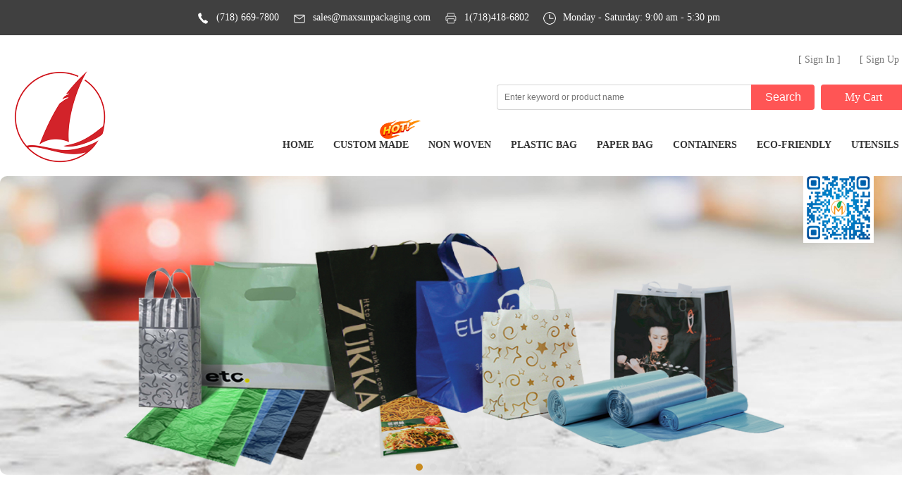

--- FILE ---
content_type: text/html; charset=utf-8
request_url: http://maxsunpackaging.com/
body_size: 3627
content:
<!DOCTYPE html PUBLIC "-//W3C//DTD XHTML 1.0 Transitional//EN" "http://www.w3.org/TR/xhtml1/DTD/xhtml1-transitional.dtd">
<html xmlns="http://www.w3.org/1999/xhtml">
<head>
<meta http-equiv="Content-Type" content="text/html; charset=utf-8" />
<title>Maxsun Packaging</title>

<meta name="keywords" content="custom design bag, box, cup carton, non-woven cloth, kraft paper, carton, chopstick, skewer, bamboo, restaurant, bakery,Maxsun Packaging">
<meta name="description" content="Custom packaging solution any size & your design bags or boxes crystal clear or paperboard cups cardboard boxes Kraft or white paper bags bamboo chopstick & stick all best-cost value">
<meta name="searchtitle" content="custom design bag, box, cup carton, non-woven cloth, kraft paper, carton, chopstick, skewer, bamboo, restaurant, bakery,Maxsun Packaging">
<link type="text/css" rel="stylesheet" href="/Public/Home/style/index.css" />
<link type="text/css" rel="stylesheet" href="/Public/Home/style/nav.css" />
<SCRIPT src="/Public/Home/js/jquery-1.7.2.min.js"></SCRIPT>
<script type="text/javascript">
$(window).load(function() {
$('.flexslider').flexslider();
});

$(document).ready(function() {
$('.flexslider').hover(function() {
$('.flex-direction-nav li a.prev').css('display', 'block');
$('.flex-direction-nav li a.next').css('display', 'block');
}, function() {
$('.flex-direction-nav li a.prev').css('display', 'none');
$('.flex-direction-nav li a.next').css('display', 'none');
});
});
</script>
</head>
<body>
<div class="public-top-layout" id="w100">
<div class="topbar cen textaligncenter" id="w1300">
    <div class="topbar-con"><img src="/Public/Home/images/tel.png" align="texttop">(718) 669-7800      &nbsp;&nbsp;&nbsp;&nbsp;<img src="/Public/Home/images/email.png" align="texttop">sales@maxsunpackaging.com    &nbsp;&nbsp;&nbsp;&nbsp;<img src="/Public/Home/images/fax.png" align="texttop">1(718)418-6802       &nbsp;&nbsp;&nbsp;&nbsp;<img src="/Public/Home/images/time.png" align="texttop">Monday - Saturday: 9:00 am - 5:30 pm</div>
</div>

   <script type="text/javascript">
$(function(){
	$(".quick-menu dl").hover(function() {
		$(this).addClass("hover");
	},
	function() {
		$(this).removeClass("hover");
	});

});
</script>
  </div>

<!-- 头部 开始 -->
<div id="w1300" class="cen" style="height: 200px;">


  <div class="mod_logo fl"><a href="/"><img src="/Public/Home/images/logo.png" alt=""></a></div>

<div class="fr" style="width: 73%;">
	
 <div class="quick-menu">
    	<span><a href="/index.php/Public/login.html">[ Sign In ]</a>&nbsp;&nbsp;&nbsp;&nbsp;<a href="/index.php/Register/index.html">[ Sign Up ]</a></span>		
				

</div>
   
<div class="clear"></div>

    <div class="mod_search">
      <form name="ksearch" action="" method="post">
        <input class="mod_search_con mod_search_txt" type="text" id="q_show" name="searchval" value="" placeholder="Enter keyword or product name"><input class="mod_search_btn" tabindex="9" type="submit" value="Search">
        <a class="shopcart_btning fr" href="/index.php/Showcart/index.html">My Cart</a>
      </form>
    </div>
    
<div class="clear"></div>
<!--导航 s-->
<div class="m_nav">
  <ul style="height:63px;">
    <li><a href="/">HOME</a></li>
<!--    <li><a href="#">POULTRY & MEAT</a> 
    <dl class="nav_down">
    	<dd><a href="/index.php/Product/index/id/248.html">Plastic Bag</a></dd><dd><a href="/index.php/Product/index/id/148.html">Plastic Shopper Bag</a></dd><dd><a href="/index.php/Product/index/id/250.html">Paper Shopper Bag</a></dd><dd><a href="/index.php/Product/index/id/149.html">Non-woven Shopper Bag</a></dd><dd><a href="/index.php/Product/index/id/251.html">Paper Box</a></dd><dd><a href="/index.php/Product/index/id/239.html">Cold/Hot Cup</a></dd><dd><a href="/index.php/Product/index/id/253.html">Bamboo Chopstick</a></dd>      </dl>
    </li>
    
    <li><a href="#">SEAFOOD</a>
   	    <dl class="nav_down">
   	    <dd><a href="/index.php/Product/index/id/49.html">Shopper Bag</a></dd><dd><a href="/index.php/Product/index/id/195.html">Poly Bag</a></dd><dd><a href="/index.php/Product/index/id/215.html">Die-Cut Bag</a></dd><dd><a href="/index.php/Product/index/id/48.html">Plastic T-shirt Bag</a></dd>        </dl>
    </li>
-->    
    <li style="position:relative;"><a href="/index.php/Product/index/id/237.html">CUSTOM MADE<div style="position:absolute;right:0;top:-20px;width:50px;height:20px;line-height:20px;"><img src="/Public/Home/images/hot.png" width="60" /></div></a>
    <dl class="nav_down">
   	    <dd><a href="/index.php/Product/prolist/id/248.html">Plastic Bag</a></dd><dd><a href="/index.php/Product/prolist/id/148.html">Plastic Shopper Bag</a></dd><dd><a href="/index.php/Product/prolist/id/250.html">Paper Shopper Bag</a></dd><dd><a href="/index.php/Product/prolist/id/149.html">Non-woven Shopper Bag</a></dd><dd><a href="/index.php/Product/prolist/id/251.html">Paper Box</a></dd><dd><a href="/index.php/Product/prolist/id/239.html">Cold/Hot Cup</a></dd><dd><a href="/index.php/Product/prolist/id/253.html">Bamboo Chopstick</a></dd>        </dl>
    </li>
    <li><a href="/index.php/Product/prolist/id/244.html">NON WOVEN</a></li>
    <li><a href="/index.php/Product/index/id/12.html">PLASTIC BAG</a>
    <dl class="nav_down">
   	    <dd><a href="/index.php/Product/prolist/id/49.html">Shopper Bag</a></dd><dd><a href="/index.php/Product/prolist/id/195.html">Poly Bag</a></dd><dd><a href="/index.php/Product/prolist/id/215.html">Die-Cut Bag</a></dd><dd><a href="/index.php/Product/prolist/id/48.html">Plastic T-shirt Bag</a></dd>        </dl>
    </li>
    <li><a href="/index.php/Product/index/id/19.html">PAPER BAG</a>
    <dl class="nav_down">
   	    <dd><a href="/index.php/Product/prolist/id/193.html">Coated Paper Bag</a></dd><dd><a href="/index.php/Product/prolist/id/50.html">Kraft Paper Bag</a></dd>        </dl>
    </li>
        <li><a href="/index.php/Product/index/id/18.html">CONTAINERS</a>
    <dl class="nav_down">
   	    <dd><a href="/index.php/Product/prolist/id/217.html">Lunch Box</a></dd><dd><a href="/index.php/Product/prolist/id/224.html">Bento Box</a></dd><dd><a href="/index.php/Product/prolist/id/225.html">Food Trays</a></dd><dd><a href="/index.php/Product/prolist/id/227.html">Bowls</a></dd><dd><a href="/index.php/Product/prolist/id/228.html">Hinged Container</a></dd><dd><a href="/index.php/Product/prolist/id/51.html">Plastic Takeout Container</a></dd>        </dl>
    </li>
    <li><a href="/index.php/Product/prolist/id/241.html">ECO-FRIENDLY</a></li>
            <li><a href="/index.php/Product/index/id/185.html">UTENSILS</a>
    <dl class="nav_down">
   	    <dd><a href="/index.php/Product/prolist/id/194.html">Cutlery</a></dd><dd><a href="/index.php/Product/prolist/id/52.html">Chopsticks</a></dd><dd><a href="/index.php/Product/prolist/id/53.html">Bamboo Skewers</a></dd>        </dl>
    </li>
  </ul>
</div>
<!--导航 e-->

</div>
</div>



<!-- 头部结束 -->
<div class="clear"></div>
<script>
$(function(){
		//二级导航条  显示与隐藏事件
		$(".m_nav").mouseenter(function(){
			$(".m_nav .nav_open").toggle(true);
		}).mouseleave(function(){
			$(".m_nav .nav_open").toggle(false);
		})
})
	
//搜索框
$('#q_show').focus(function(){
    if ($(this).val() != '') {
        $(this).val('');
    };
});
$('#q_show').blur(function(){
    if ($(this).val() == '') {
        $(this).val('Enter keyword or product name');
   };
});
$('form[name=ksearch]').submit(function(){
    if ($('#q_show').val() == '' || $('#q_show').val() == 'Enter keyword or product name') {
        return false;
    };
    $(this).attr('action','/index.php/Product/ksearch');
});
</script>
<!--banner s-->
<div class="moduletable-banner">
    <div class="flexslider">
      <ul class="slides">
<li> <img src="/Public/Uploads/smallimg/2019-05-07/5cd07495c06de.jpg" /> </li><li> <img src="/Public/Uploads/smallimg/2019-05-04/5cccb37b718cd.jpg" /> </li><li> <img src="/Public/Uploads/smallimg/2019-05-04/5cccb3b6b711b.jpg" /> </li><li> <img src="/Public/Uploads/smallimg/2023-12-27/658b190ff36c4.jpg" /> </li><li> <img src="/Public/Uploads/smallimg/2019-05-07/5cd0745dbb08e.jpg" /> </li><li> <img src="/Public/Uploads/smallimg/2019-05-07/5cd0741936a0e.jpg" /> </li>      </ul>
    </div>
</div>
<!--banner e-->
<div class="clear"></div>


<!--滚动 s-->
<script type="text/javascript" src="/Public/Home/js/spic.js"></script>
<DIV class="brand_index">
<DIV class="blk_28 img_03">
<DIV id=RightArr_3 class=LeftBotton_2></DIV>
<div class="Cont_bg">
<DIV id=ISL_Cont_3 class="Cont_k">
<UL>
<!-- 列表 begin -->
<LI><img src="/Public/Uploads/logo/2023-12-21/65834e7c6f12b.jpg"/></LI><LI><img src="/Public/Uploads/logo/2023-12-21/658343c5e70a9.jpg"/></LI><LI><img src="/Public/Uploads/logo/2023-12-21/658342b66d89f.jpg"/></LI><LI><img src="/Public/Uploads/logo/2023-12-21/658342181e4df.jpg"/></LI><LI><img src="/Public/Uploads/logo/2023-12-21/65834198cc335.jpg"/></LI><LI><img src="/Public/Uploads/logo/2023-12-21/658323edac3af.jpg"/></LI><!--列表 end -->
</UL>
</DIV>
<DIV id=LeftArr_3 class=RightBotton_2></DIV>
</DIV>
</DIV>
<SCRIPT language="javascript" type=text/javascript> 
var scrollPic_3 = new ScrollPic();
scrollPic_3.scrollContId = "ISL_Cont_3"; //内容容器ID
scrollPic_3.arrLeftId = "LeftArr_3";//左箭头ID
scrollPic_3.arrRightId = "RightArr_3"; //右箭头ID
scrollPic_3.frameWidth = 1140;//显示框宽度
scrollPic_3.pageWidth = 190; //翻页宽度
scrollPic_3.speed = 15; //移动速度(单位毫秒，越小越快)
scrollPic_3.space = 10; //每次移动像素(单位px，越大越快)
scrollPic_3.autoPlay = true; //自动播放
scrollPic_3.autoPlayTime =3; //自动播放间隔时间(秒)
scrollPic_3.initialize(); //初始化
</SCRIPT>
</DIV>
</div>
	
<!--滚动 e-->
	


<div class="clear"></div>
<!--footer s-->
<div class="site-footer">
    <div class="footer-links">
      <dl class="col-links">
        <dt>My ACCOUNT</dt>
        <dd><a href="/index.php/Public/login.html">Sign In</a></dd>
        <dd><a href="/index.php/Register/index.html">Sign Up</a></dd>
      </dl>
      <dl class="col-links">
        <dt>CUSTOMER CARE</dt>
        <dd><a href="/index.php/help/index/type/3.html">About Us</a></dd>
        <dd><a href="/index.php/help/index/type/2.html">Contact Us</a></dd>
      </dl>
      <div class="col-contact">
        <p class="phone">(718) 669-7800</p>
        <p class="f18">sales@maxsunpackaging.com</p>
        <p>Monday - Saturday: 9:00 am - 5:30 pm</p>
      </div>
    </div>
</div>
<div class="clear"></div>


<div id="w100" class="bottom_bg">
<div id="w500" class="cen">
<div style="text-align:center;">Maxsun Packaging </div>
</div>
</div>

<div class="clear"></div>
<!--footer e-->

<!--购物车 搜索框-->
<script src="/Public/Home/js/common.js" type="text/javascript"></script>
<!--购物车 搜索框-->
<!-- 代码 开始 -->
<div class="weixin">
    <img src="/Public/Home/images/Kingslandfoods-QR code.png" width="100" height="100" />
    <div class="xixi">
        
    </div>
</div>
<!-- 代码 结束 -->

<!--焦点 s-->
<script type="text/javascript" src="/Public/Home/js/fouser.js"></script>
<!--焦点 e-->

</body>
</html>

--- FILE ---
content_type: text/css
request_url: http://maxsunpackaging.com/Public/Home/style/index.css
body_size: 9610
content:
@import url('goble.css');
@import url('header.css');

/*banner*/
div.moduletable-banner{width:1300px; height:424px; position: relative;background: url(../images/loading.gif) no-repeat;margin:0 auto;}
.flexslider{width:100%;overflow: hidden;}
.flexslider .slides > li{display: none;}
.flexslider .slides img{width:100%;height:424px;display: block;border-radius:10px;}
.slides: after{content: ".";display: block;clear: both;visibility: hidden;line-height: 0;height: 0;}
html[xmlns] .slides{display: block;}
* html .slides{height: 1%;}
.no-js .slides > li: first-child{display: block;}


.flexslider{position: relative;zoom: 1;}
.flexslider .slides{zoom: 1;}
.flexslider .slides > li{position: relative;}
.flex-caption{background: none;-ms-filter: progid: DXImageTransform.Microsoft.gradient(startColorstr=#4C000000,endColorstr=#4C000000);filter: progid: DXImageTransform.Microsoft.gradient(startColorstr=#4C000000,endColorstr=#4C000000);zoom: 1;}
.flex-caption{width: 96%;padding: 2%;position: absolute;left: 0;bottom: 0;background: rgba(0,0,0,.3);color: #fff;text-shadow: 0 -1px 0 rgba(0,0,0,.3);font-size: 14px;line-height: 18px;}
.flex-direction-nav{height: 0;overflow: hidden;}
.flex-direction-nav li a{display: none;width: 47px;height: 80px;position: absolute;top: 50%;margin-top: -40px;cursor: pointer;text-indent: -9999px;}
.flex-direction-nav li a.next{right: 0;background: url("../images/bg_direction_nav.png") no-repeat scroll -47px 0 transparent;}
.flex-direction-nav li a.next: hover{}
.flex-direction-nav li a.next: active{background: url("../images/bg_direction_nav.png") no-repeat scroll -47px -80px transparent;}
.flex-direction-nav li a.prev{left: 0;background: url("../images/bg_direction_nav.png") no-repeat scroll 0 0 transparent;}
.flex-direction-nav li a.prev: hover{}
.flex-direction-nav li a.prev: active{background: url("../images/bg_direction_nav.png") no-repeat scroll 0 -80px transparent;}
.flex-direction-nav li a.disabled{opacity: .3;filter: alpha(opacity=30);cursor: default;}

.flex-control-nav{position: absolute;bottom:0;width:100%;margin:0 auto;text-align:center;}
.flex-control-nav li{display: inline-block;zoom: 1;*display: inline;margin-right: 10px;margin-bottom: 6px;}
.flex-control-nav li a{display: block;width: 10px;height: 10px;background: url("../images/bg_control_nav.png") no-repeat scroll 0 0 transparent;_background: url("../images/bg_control_nav-0.png") no-repeat scroll 0 0 transparent;cursor: pointer;text-indent: -9999px;}
.flex-control-nav li a: hover{background-position: 0 -10px;_background: url("../images/bg_control_nav-1.png") no-repeat scroll 0 0 transparent;}
.flex-control-nav li a.active{background-position: 0 -20px;_background: url("../images/bg_control_nav-2.png") no-repeat scroll 0 0 transparent;cursor: default;}
/*diff theme */


/*新闻中心*/
.newsone{height: 100px;width:320px;margin:0 auto;padding:10px 0 15px 0;}
.newsone dt{float: left;width: 160px;}
.newsone dt a img{border: 2px solid #dfdfdf;margin-right: 10px;}

.newsone dd{float: right;width: 140px;}
.newsone dd a h3{margin: 0 auto;font-size:18px;color: #1F1B1A;line-height: 30px;}
.newsone dd a h3:hover{text-decoration: underline;}

/* 品牌 滚动 */
.brand_index{width:1300px;margin:40px auto;height: 170px;}
.brand_index .blk_28{POSITION:relative;width:1300px;FLOAT:right;}

.brand_index .LeftBotton_2{POSITION:absolute;WIDTH:50px;FLOAT:left;HEIGHT:170px;CURSOR:pointer;TOP:0;LEFT:0;background-image: url(../images/left_index.png);background-repeat: no-repeat;background-position: 0 0;}
.brand_index .RightBotton_2{POSITION:absolute;WIDTH:50px;BACKGROUND:url(../images/right_index.png) no-repeat 0 0;FLOAT:right;HEIGHT:170px;CURSOR:pointer;RIGHT:0;TOP:0;}

.brand_index .Cont_k{width:1140px;margin:0 auto;}
.brand_index .Cont_k LI{WIDTH:180px;DISPLAY:inline;FLOAT:left;margin:10px 5px;text-align:center;}
.brand_index .img_03 IMG{WIDTH:150px;HEIGHT:150px;border-radius:8px;}


/*案例滑动*/
.case_pre_next{ position:absolute; z-index:3; right:20px; top:40px; width:80px; height:25px; }
.case_pre_next #prev{ width:32px;height:25px;background-position:0 -200px; text-indent:-999em;display:block; float:left }
.case_pre_next #prev:hover{ background-position:0 -230px;}
.case_pre_next #next{width:32px;height:25px;background-position:-32px -200px;text-indent:-999em;display:block;float:left}
.case_pre_next #next:hover{background-position:-32px -230px;}

/*视频列表*/
.videolist{font-size: 14px;color: #333;padding-left:10px;padding-top:10px;}
.videolist li{text-align: left;clear: both;line-height: 35px;color: #333;font-weight: normal;list-style-image: url(../images/icon.gif);margin-left:18px;}
.videolist li a{color: #333;}
.videolist li a:hover{color: #ff0000;}


/*  新闻资讯 */
.newsbox .newsone{float:left;width:460px;padding:15px 15px 5px 15px; line-height:20px;overflow:hidden;border-bottom:1px solid #eeeeee;}
.newsbox .newsone a{float:left;font-size:16px;font-weight:bold;}
.newsbox .newsone a:link,.newsbox .newsone a:visited{color:#CD0104;}
.newsbox .newsone a:hover{ text-decoration:underline}
.newsbox .newsone p{ float:left; width:460px;margin:5px 0px; color:#999}

/* 安全生产 */
.hjnavcn{WIDTH: 1100px;FLOAT: left;HEIGHT: 205px;}

.albumblock{padding:10px 5px 10px 5px;float: left;}
.albumblock .inner{width: 262px;height: 179px;position: relative;border: 1px solid #DEDEDC;overflow: hidden;}
.albumblock .inner img{border: 2px solid #fff;width: 258px;height: 175px;}
.albumblock .inner a{color: #6c6c6c;}
.albumblock .inner a:hover{text-decoration: none;}
.albumblock .inner a:visited{text-decoration: none;}
.albumblock .inner:hover{border: 1px solid #E47919;}
	
	
	
	

/*  案例展示box */
.casebox{border: 1px solid #dddddd; float: left; height: 400px; overflow: hidden; position: relative; background-color:#fff;width:1098px;}
.casebox .moreRight{border-bottom: 1px solid #ddd; height: 40px; width: 100%;}

.casebox .moreRight .TP02 h3{color: #333; float: left; font-family: "微软雅黑"; font-size: 16px; line-height: 40px; padding-left: 14px;}
.casebox .moreRight .TP02 span{float: right; padding-right: 14px;}
.casebox .moreRight .TP02 span a{color: #999; display: block; font-family: "微软雅黑"; font-size: 14px; line-height: 40px;}
.casebox .moreRight .TP02 span a:hover{color:#ff0000;}
.casebox .infos{overflow: hidden; padding-top: 6px; width: 100%;}
.casebox .infos .ST12 ul li{height: 35px; padding-left: 20px;}
.casebox .infos .ST12 ul li span{color: #666666; font-family: "微软雅黑"; font-size: 12px; line-height: 35px; padding-right: 10px;}
.casebox .infos .ST12 ul li a{color: #666666; font-family: "微软雅黑"; font-size: 14px;}
.casebox .infos .ST12 ul li a:hover{color: #009150;}

/*案例*/
.caseshow ul{width:1100px;}
.caseshow li{float:left; width:274px; height:170px; background:#FFF; position:relative; z-index:2; overflow:hidden;}
.caseshow li a{ display:block}
.caseshow li a img{ position:absolute; z-index:3; top:10px; left:10px;display: inline-block; }
.caseshow li a .up_box{ top:-5px; width:258px; left:0px;position:absolute; overflow:hidden; height:5px; text-align:left}
.caseshow li a:hover .up_box{ display:block;position:absolute; z-index:4; top:10px; left:10px;  width:258px; height:150px; overflow:hidden; background:#000;filter:alpha(opacity=70);-moz-opacity:0.7; opacity: 0.7;
margin-left:0px;
-webkit-transition:height;
-webkit-transition-timing-function: ease-in;
-webkit-transition-duration: 150ms;}
.caseshow li a .up_box h3{ margin:22px; font-size:14px; line-height:24px; color:#fff}


/*产品展示*/
.rollkang{HEIGHT:200px;width:1200px;}
.blk_29{POSITION:relative;WIDTH:1200px;FLOAT:right;}

.LeftBotton_1{POSITION:absolute;WIDTH:39px;FLOAT:left;HEIGHT:240px;CURSOR:pointer;TOP:15px;LEFT:0;background-image: url(../images/left.png);background-repeat: no-repeat;background-position: 0px 55px;}
.RightBotton_1{POSITION:absolute;WIDTH:39px;BACKGROUND:url(../images/right.png) no-repeat 0 55px;FLOAT:right;HEIGHT:240px;CURSOR:pointer;RIGHT:0;TOP:15px}

.Cont_k{OVERFLOW:hidden;margin-left: 55px;}
.Cont_k LI{margin-right:7px;WIDTH:270px;DISPLAY:inline;FLOAT:left;}

.Cont_k UL A:link{WIDTH:270px;DISPLAY:block;HEIGHT:200px;OVERFLOW:hidden;}
.Cont_k UL A:visited{WIDTH:270px;DISPLAY:block;HEIGHT:200px;OVERFLOW:hidden;}
.Cont_k UL A:hover{WIDTH:270px;DISPLAY:block;HEIGHT:200px;OVERFLOW:hidden;}

.img_03 IMG{WIDTH:258px;HEIGHT:175px;border: 2px solid #fff;}


/*安全生产 滚动*/
.rollkangs{HEIGHT:200px;width:1200px;}
.blk_29s{POSITION:relative;WIDTH:1200px;FLOAT:right;}

.LeftBotton_1s{POSITION:absolute;WIDTH:39px;FLOAT:left;HEIGHT:240px;CURSOR:pointer;TOP:15px;LEFT:0;background-image: url(../images/left.png);background-repeat: no-repeat;background-position: 0px 55px;}
.RightBotton_1s{POSITION:absolute;WIDTH:39px;BACKGROUND:url(../images/right.png) no-repeat 0 55px;FLOAT:right;HEIGHT:240px;CURSOR:pointer;RIGHT:0;TOP:15px}

.Cont_ks{OVERFLOW:hidden;margin-left: 55px;}
.Cont_ks LI{margin-right:7px;WIDTH:270px;DISPLAY:inline;FLOAT:left;}

.Cont_ks UL A:link{WIDTH:270px;DISPLAY:block;HEIGHT:200px;OVERFLOW:hidden;}
.Cont_ks UL A:visited{WIDTH:270px;DISPLAY:block;HEIGHT:200px;OVERFLOW:hidden;}
.Cont_ks UL A:hover{WIDTH:270px;DISPLAY:block;HEIGHT:200px;OVERFLOW:hidden;}

.img_03s IMG{WIDTH:258px;HEIGHT:175px;border: 2px solid #fff;}

/* 二维码 */
.weixin{position:fixed;right:40px;top:245px;}
.weixin .xixi{display:none}
.weixin:hover .xixi{position:absolute;display:block;right:50px;bottom:0;z-index:9}


--- FILE ---
content_type: text/css
request_url: http://maxsunpackaging.com/Public/Home/style/nav.css
body_size: 5224
content:
/*导航 nav*/
.mod_nav_hot, .mod_nav_new{height: 17px; left: 50%; position: absolute; top: -10px; width: 29px;}
.mod_nav_new{background-position: -140px -240px;}
.mod_nav_hot{background-position: -180px -240px;}
.mod_nav_tag{background-color: #FF7100; color: #FFFFFF; font-size: 12px; height: 17px; left: 50%; line-height: 17px; padding: 0 4px; position: absolute; top: -12px; white-space: nowrap; z-index: 2;}
.mod_nav_tag i{background-position: -144px -253px; bottom: -4px; height: 4px; left: 6px; overflow: hidden; position: absolute; width: 4px;}

.market_link {
    display: block;
    height: 100px;
    margin: 0 auto;
    overflow: hidden;
    text-align: center;
    width: 990px;
}

/*全部商品分类*/
.mod_cate{background-color: #E90000; box-shadow: 2px -1px 3px rgba(55, 55, 55, 0.5); float: left; height: 40px; margin-top: -1px; position: relative; width: 190px; z-index: 600;}
.mod_cate a{color: #FFFFFF;}
.mod_cate a:hover{color: #FFFFFF;}
.mod_cate_on .mod_cate_bd{display: block;}
.mod_cate_on .mod_cate_hd_arrow{visibility: hidden;}

.mod_cate_hd{font: 400 16px/38px "微软雅黑",Arial; height: 39px; overflow: hidden; text-indent: 10px;}
.mod_cate_hd_con{float: left;}
.mod_cate_hd_arrow{background-position: -320px 0; float: right; height: 7px; margin-right: 16px; margin-top: 16px; width: 11px;}

/*分类 下拉*/
.mod_cate_bd{background-color: #E90000; box-shadow: 3px 0 3px -2px rgba(55, 55, 55, 0.4); display: none; height: 330px; left: 0; position: absolute; top: 40px; width: 190px; z-index: 5;}
.mod_cate_bd_on{box-shadow: none;}

.mod_cate_li{border-bottom: 1px solid #ccc; padding: 9px 10px 10px; vertical-align: top;}
.mod_cate .mod_cate_hl:hover, .mod_cate .mod_cate_hl{color: #FFE500;}
.mod_cate_li_on{background-color: #FFFFFF; border-bottom: 2px solid #4594FD; border-top: 2px solid #4594FD; left: 2px; padding: 8px 10px 9px 8px; position: relative; width: 170px; z-index: 10;}
.mod_cate_li_on:after{background-color: #FFFFFF; content: ""; height: 100%; position: absolute; right: -4px; top: 0; width: 4px;}
.mod_cate_li_on .mod_cate_arrow{border-left-color: #FFFFFF;}
.mod_cate_li_on a, .mod_cate_li_on a:hover{color: #333333;}
.mod_cate_li_on .mod_cate_r2 a{color: #666666;}
.mod_cate_li_on .mod_cate_hl:hover, .mod_cate_li_on .mod_cate_hl{color: #666666;}
.mod_cate_r1{font-family: "微软雅黑",Arial; font-size: 14px; height: 22px; line-height: 22px; overflow: hidden;}
.mod_cate_r1 h3{float: left; font-weight: normal;}
.mod_cate_r1 h3 a{margin-right: 5px;}
.mod_cate_prom{background-color: #106AC0; border-radius: 9px; float: left; font: 400 12px/18px Arial; height: 18px; margin-left: 5px; margin-top: 3px; overflow: hidden; padding: 0 5px;}
.mod_cate .mod_cate_prom, .mod_cate .mod_cate_prom:hover{color: #FFFFFF;}
.mod_cate_arrow{border-color: rgba(0, 0, 0, 0) rgba(0, 0, 0, 0) rgba(0, 0, 0, 0) #D5E8FF; border-style: dashed dashed dashed solid; border-width: 4px; display: inline-block; float: right; font-size: 0; height: 0; margin-top: 8px; overflow: hidden; width: 0;}
.mod_cate_r2{clear: both; height: 20px; line-height: 20px; overflow: hidden; width: 170px;}
.mod_cate_r2 a{color: #C2D9F8; margin-right: 9px; white-space: nowrap; word-break: keep-all; word-wrap: normal;}
.mod_cate_new{display: block; position: relative;}
.mod_cate_new i{background-position: -100px -240px; height: 17px; left: -15px; position: absolute; top: -10px; width: 29px;}

/*分类 box*/
.mod_subcate{background-color: #FFFFFF; border: 2px solid #4594FD; box-shadow: 5px 5px 10px rgba(55, 55, 55, 0.4); color: #333333; display: none; left: 188px; overflow: hidden; position: absolute; top: 40px; width: 530px; z-index: 4;}
.mod_subcate a{color: #666666;}
.mod_subcate a:hover{color: #333333;}

.mod_subcate_item{overflow: hidden; position: relative; width: 530px;}
.mod_subcate_main{
	border-right: 1px solid #DDDDDD;
	float: left;
	width: 530px;
	padding-top: 0;
	padding-right: 20px;
	padding-left: 20px;
}

.mod_subcate_gg{bottom: 0; clear: both; position: absolute; right: 0;}
.mod_subcate_main dl{border-bottom: 1px solid #E5E5E5; overflow: hidden; padding: 10px 0 10px 65px;}
.mod_subcate_main dt{color: #1D7AD9; float: left; font: 700 12px/22px tahoma; margin-left: -65px; width: 65px;}
.mod_subcate_main dd{line-height: 22px; overflow: hidden;}
.mod_subcate_main dd a{display: inline; float: left; margin-left: 5px; margin-right: 5px; white-space: nowrap;}
.mod_subcate_main dd .hl, .mod_subcate_main dd .hl:hover{color: #FF7300;}
.mod_subcate_dotline{border-bottom: 1px dotted #DADADA; border-top: 5px solid #FFFFFF; clear: both; display: block; font-size: 0; height: 1px; margin-bottom: 5px; overflow: hidden; width: 100%;}
.mod_subcate_channel{clear: both; margin-top: 15px; padding-bottom: 20px;}
.mod_subcate_channel .mod_btn_arrow{margin-right: 10px; vertical-align: middle;}
.mod_subcate_channel .mod_btn_arrow, .mod_subcate_channel .mod_btn_arrow:hover{color: #FFFFFF;}
.mod_subcate_side_postlist{line-height: 20px; margin-left: 15px; padding-bottom: 20px;}
.mod_subcate_side_postlist li{overflow: hidden; text-overflow: ellipsis; vertical-align: top; white-space: nowrap; width: 100%; word-break: keep-all;}
.mod_subcate_gg_ph{clear: both; display: block; height: 280px;}


--- FILE ---
content_type: text/css
request_url: http://maxsunpackaging.com/Public/Home/style/goble.css
body_size: 5471
content:
/*reset*/
body,p,h1,h2,h3,h4,h5,h6,dd,dl,dt,th,td,ul,li,ol,form,input,select,textarea,button,pre,legend,div{margin:0;padding:0;}
button, input, select, textarea{font: 12px Arial,Helvetica,sans-serif; vertical-align:middle; outline:none;}
h1, h2, h3, h4, h5, h6{font-size:100%;}
table{border-collapse:collapse;border-spacing:0;}
img,fieldset{border:0;}
address,cite,dfn,em,var,i{font-style:normal;}
ul,ol{list-style-type:none;}
sup{vertical-align: text-top;}
sub{vertical-align: text-bottom;}

a:link{text-decoration: none;}
a:visited{text-decoration: none;}
a:hover{text-decoration: none;}
a:active{text-decoration: none;}

body{font-family: \5FAE\8F6F\96C5\9ED1, \9ED1\4F53;font-size: 12px;color: #666;background: #fff;}
table{text-align: left;margin: 0px;padding: 0px;}
.hide{display: none;}

/*H字体*/
h5{ font-size:18px;color: #666;}

/*宽度*/
#w1300{width:1300px;}
#w1200{width:1200px;}
#w500{width:500px;}
#w100{width:100%;}

.w550{ width:550px;}
.w630{ width:630px;}
.w420{ width:420px;}
.w200{ width:200px;}
.w540{ width:540px;}
.w260{ width:260px;}
.w240{ width:230px;}

.cen{margin:0 auto;}
/*行高*/
.lh36{line-height:36px;}
.lh30{line-height:30px;}
.lh22{line-height:22px;}
.lh20{line-height:20px;}
/*边距*/
.mt5{margin-top:5px;}
.mt10{margin-top:10px;}
.mt12{margin-top:12px;}
.mt15{margin-top:15px;}
.mt20{margin-top:20px;}
.mb6{margin-bottom:6px;}
.mb10{margin-bottom:10px;}
.mb20{margin-bottom:20px;}
.mb15{margin-bottom:15px;}
.ml8{margin-left:8px; display:inline;}
.ml10{margin-left:10px;}
.mr8{margin-left:8px; display:inline;}
.pt5{padding-top:5px;}
.pt18{padding-top:18px;}
.pt10{padding-top:10px;}
.pb10{padding-bottom:10px;}
.pb20{padding-bottom:20px;}
.pl10{padding-left:10px;}
.pl5{padding-left:5px;}
.pl15{padding-left:15px;}
.pl25{padding-left:25px;}

.pr5{padding-right:5px;}
.pr15{padding-right:15px;}
.pr25{padding-right:25px;}

.pr10{padding-right:10px;}
/*字体*/
.f12{font-size:12px;}
.f14{font-size:14px;}
.f16{font-size:16px;}
.f18{font-size:18px;}
.b{font-weight:bold;}
.weight700{font-weight: 700;}

/*文字*/
.notext{overflow: hidden;text-overflow: clip;white-space: nowrap;}

/* 行高 */
.lh35{line-height:35px;}
.lh30{line-height:30px;}
.lh25{line-height:25px;}
.lh22{line-height:22px;}

/*字体*/
.yhei{font-family:\5FAE\8F6F\96C5\9ED1,\9ED1\4F53,Tahoma,Helvetica,arial,sans-serif;}

.txt{padding:15px 10px 14px 10px;color:#6c6c6c;text-align:left;}

/*内容*/
.webcon{WIDTH: 900px;MARGIN-BOTTOM: 20px; HEIGHT: auto;TEXT-ALIGN: left; LINE-HEIGHT: 30px; COLOR: #444;padding:20px;}
	
/*背景*/
.wbg{background:#fff;}
.f5f5{background:#F5F5F5;}
.f4f4{background:#F4F4F4;}
.wbg_f1{background:#f1f1f1;}

/*color*/
.black{color:#1F1B1A;}
.black33{color:#333;}
.black99{color:#999;}
.pink{color:#FF007E;}
.blue{color:#018ADB;}
.white{color:#FFF;}
.chengse{color:#F67D00;}
.fense{color:#F44971;}
.red{color:#FF0000;}
.shenhong{color:#D53300;}
.jinhuang{color:#D18054;}
.org{color:#fe6600;}
.blue{color:#417eb7;}
.blue:hover,.org1:hover{text-decoration:underline;}
.color_313131{color: #313131;}

/*文字居中*/
.textalignleft{text-align: left;}
.textalignright{text-align:right;}
.textaligncenter{text-align:center;}

/*背影*/
.beiying{background-color:#FFF; border:1px solid #cdcdcd;  -webkit-box-shadow:0 4px 4px #dad5d5;-moz-box-shadow:0 4px 4px #dad5d5;} 

/*线条*/
.all_line{border:1px solid #d4d4d4;background:#FFF;} 
.all_line_ccc{border:1px solid #ccc;}

.dline{ border-bottom:1px solid #ccc;} 
.rline{ border-right:1px solid #e5e5e5;} 
.lline{ border-left:1px solid #e5e5e5;} 
.tline{ border-top:1px solid #e5e5e5;} 

/*高*/
.height-435{height:435px;}

/*框*/
.kuang{background: #ccc;border-radius:4px;padding:0 5px;color:#D0162D;}

/* 按钮 */
.shopcart_btn{width:120px;line-height:32px;height:32px;border-radius:5px;background:#f23;font-weight:normal; color:#fff; display:block;text-align:center;}
.shopcart_btn:hover{width:120px;line-height:32px;height:32px; background:#999;}

.shopcart_btn_end{width:160px;line-height:38px;height:38px;border-radius:5px;background:#f23;font-weight:normal; color:#fff; display:block;text-align:center;}
.shopcart_btn_end:hover{width:160px;line-height:38px;height:38px; background:#999;}

.shopcart_btning{width:120px;line-height:36px;height:36px;font-size:16px;border-radius:4px;background:#f55;font-weight:normal; color:#fff; display:block;text-align:center;}
.shopcart_btning:hover{width:120px;line-height:36px;height:36px; background:#E50007;}


/*浮动*/
.fl{float:left;}
.fr{float:right;}
.clear{clear: both;}

/*  分页 */
.pageNum{padding: 3px;}
.pageNum A{PADDING-RIGHT: 8px;PADDING-LEFT: 8px;PADDING-BOTTOM: 2px;COLOR: #333;MARGIN-RIGHT: 5px;PADDING-TOP: 2px;TEXT-DECORATION: none;border: 1px solid #999;}
.pageNum A:hover{COLOR: #000;BACKGROUND-COLOR: lightyellow;border: 1px solid #FF7C0D;}
.pageNum A:active{COLOR: #000;BACKGROUND-COLOR: lightyellow;border: 1px solid #FF7C0D;}
.pageNum SPAN.current{PADDING-RIGHT: 8px;PADDING-LEFT: 8px;FONT-WEIGHT: bold;PADDING-BOTTOM: 2px;COLOR: #fff;MARGIN-RIGHT: 5px;PADDING-TOP: 2px;BACKGROUND-COLOR: #FF7C0D;border: 1px solid #999;}

.clearfix:after{clear:both; content:'';display: block;font-size: 0;line-height: 0;visibility: hidden;width: 0;height: 0;}
.clearfix{+display: inline-block;}
* html .clearfix{height: 1%;}
/*content*/
#letter_content{font-size:14px;line-height:30px;}
/*图片最大宽度为560px，宽度大于560px时，会自动压缩为560px*/
#letter_content IMG{max-width:900px;overflow: hidden;}

--- FILE ---
content_type: text/css
request_url: http://maxsunpackaging.com/Public/Home/style/header.css
body_size: 12459
content:

/*地址栏 */
.position {width:1000px;height:40px;line-height:40px; font-size:14px; font-weight:normal; color:#666;border:1px solid #d9d9d9;text-indent:20px;background: #f5f5f5;}
.position a { color:#666;}
.position a:hover {color:#f55;}
.position span {color:#666;}


/*通用*/
.mod_agree_item i, .mod_help_item i, .mod_cate_hd_arrow, .mod_guide_hot i, .mod_weibo_img, .mod_iorder_more i, .mod_nav_ico, .mod_entry_icson, .mod_minicart_ico, .mod_search_btn, .mod_cate_new i {
    background-image: url("../images/hdft.png");
    background-repeat: no-repeat;
}

/*顶部*/
.public-top-layout{color: #fff; background-color: #404040;}
.public-top-layout .topbar { height: 50px;line-height: 50px;}
.public-top-layout .topbar .topbar-con{color:#fff;font-size: 14px;}
.public-top-layout .topbar .topbar-con img{width: 18px;height:18px;margin-right:10px;}

.quick-menu {color:#000;text-align: right; width: 100%; height: 30px;line-height:30px;display: block;margin-top:20px;}
.quick-menu a{color: #777 !important;font-size: 14px;margin-right:15px;}

/*logo*/
.mod_logo{margin:50px 0 0 20px;width: 22%;text-align:left;}
.mod_logo a{display: block; overflow: hidden;}

/*搜索框*/
.mod_search_con{color: #666;}
.mod_search{display: block;float: right;margin-top:20px;margin-right:15px;width:580px;}

.mod_search_con, .mod_search_btn{display: inline; float: left; overflow: hidden;}
.mod_search_con{line-height: 20px;padding: 7px 10px;width: 340px;border-top-width: 1px;border-bottom-width: 1px;border-left-width: 1px;border-top-style: solid;border-bottom-style: solid;border-left-style: solid;border-top-color: #d6d6d6;border-bottom-color: #d6d6d6;border-left-color: #d6d6d6;border-top-left-radius:4px;border-bottom-left-radius:4px;border-right:none;}

.mod_search_btn{background:#f55; border: 0 none; height: 36px;width: 90px;border-top-right-radius:4px;border-bottom-right-radius:4px;color:#fff;font-size:16px;}

.mod_search_match{background-color: #FFFFFF; border: 1px solid #CCCCCC; box-shadow: 2px 2px 2px rgba(0, 0, 0, 0.2); color: #333333; left: 0; position: absolute; text-align: left; top: 35px; width: 358px;}
.mod_search_match li{cursor: pointer; overflow: hidden; position: relative;}

.mod_search_key_on{background-color: #E2EAFF;}
.mod_search_key li{height: 30px; line-height: 30px; padding: 0 120px 0 10px;}
.mod_search_key li em, .mod_search_key li span{overflow: hidden;}
.mod_search_key li em{display: block; text-overflow: ellipsis; white-space: nowrap; width: 100%;}
.mod_search_key li span{color: #999999; position: absolute; right: 10px; text-align: right; top: 0; width: 100px;}

.mod_search_cat_on{background-color: #E2EAFF;}
.mod_search_cat_up{border-top: 1px dotted #CCCCCC;}
.mod_search_cat_down{border-bottom: 1px dotted #CCCCCC;}

.mod_search_cat li{height: 30px; line-height: 30px; padding: 0 10px;}
.mod_search_cat li strong, .mod_search_cat li span{display: inline-block; max-width: 100px; overflow: hidden; text-overflow: ellipsis; vertical-align: top; white-space: nowrap;}
.mod_search_cat li span{margin-right: 5px;}
.mod_search_cat li strong{color: #FF7700; margin: 0 5px;}
.mod_search_cx{border-top: 2px solid #FF7700;}
.mod_search_cx h3{background-color: #FF7700; color: #FFFFFF; font-weight: bold; line-height: 20px; margin: 0 auto; text-align: center; width: 60px;}
.mod_search_cx li{height: 50px; line-height: 50px; margin-bottom: 10px; padding: 0 10px 0 65px;}
.mod_search_cx li a{cursor: pointer; display: block;}
.mod_search_cx li img{left: 10px; position: absolute; top: 0;}
.mod_search_cx li span{display: block; overflow: hidden; text-overflow: ellipsis; white-space: nowrap; width: 100%;}



/*购物车*/
.mod_minicart{color: #FFFFFF; float: left; position: relative; width: 145px; z-index: 700;}
.mod_minicart_con{background: #f55; height: 35px; width: 145px;}
.mod_minicart_lk{float: left;}
.mod_minicart .mod_minicart_lk, .mod_minicart .mod_minicart_lk:hover{color: #FFFFFF; text-decoration: none;}
.mod_minicart_ico{background-position: -60px -240px; float: left; height: 20px; margin-left: 10px; margin-top: 7px; width: 23px;}
.mod_minicart_tit{float: left; font: 400 14px/35px "微软雅黑",Arial; padding-left: 6px; padding-right: 6px;}
.mod_minicart_gap{border-left: 1px solid #f44; border-right: 1px solid #f55; float: left; font-size: 0; height: 35px; overflow: hidden; width: 0;}
.mod_minicart_num{float: left; line-height: 35px; text-align: right; width: 25px;}

.mod_minicart_arrow{background-color: #FFFFFF; float: left; height: 12px; margin-left: 8px; margin-top: 12px; overflow: hidden; width: 12px;}
.mod_minicart_arrow i{float: left; font-size: 0; height: 0; margin-left: 2px; margin-top: 4px; overflow: hidden; width: 0;}

.mod_minicart_on .mod_minicart_con{box-shadow: 2px 0 2px rgba(0, 0, 0, 0.1); height: 37px; position: absolute; z-index: 2;}
.mod_minicart_on .mod_minicart_arrow i{border-color: #FF8800; border-style: dashed dashed solid; margin-top: 0;}
.mod_minicart_on .mod_minicart_pop{display: block;}

/*购物车 下拉框*/
.mod_minicart_pop{
	background-color: #fff;
	color: #555555;
	display: none;
	position: absolute;
	right: 0;
	top: 37px;
	width: 250px;
	z-index: 1;
	border-right-width: 1px;
	border-bottom-width: 1px;
	border-left-width: 1px;
	border-right-style: solid;
	border-bottom-style: solid;
	border-left-style: solid;
	border-right-color: #ccc;
	border-bottom-color: #ccc;
	border-left-color: #ccc;
}
.mod_minicart_pop_bod{background-color: #FF8800; display: block; height: 3px; overflow: hidden; width: 100%;}
.mod_minicart_pop_inner{-moz-border-bottom-colors: none; -moz-border-left-colors: none; -moz-border-right-colors: none; -moz-border-top-colors: none; border-color: -moz-use-text-color #CCCCCC #CCCCCC; border-image: none; border-right: 0 solid #CCCCCC; border-style: none solid solid; border-width: 0;height:30px;}


.mod_minicart_empty{padding: 12px 10px;}
.mod_minicart_empty p{line-height: 20px;}
.mod_minicart_empty a{color: #317EE7;}
.mod_minicart_list{padding: 0 10px;}
.mod_minicart_list li{border-bottom: 1px dotted #CCCCCC; overflow: hidden; padding: 8px 0; width: 100%;}
.mod_minicart_list .mod_goods_tit{height: 36px; overflow: hidden;}
.mod_minicart_list .mod_goods_price{color: #FF7300;}
.mod_minicart_list .mod_goods_price b{color: #333333; font-weight: 400; padding: 0 5px;}
.mod_minicart_more{padding: 10px;}
.mod_minicart_ft{background-color: #F4F4F4; color: #999999; margin-top: -1px; overflow: hidden; padding: 10px; text-align: right;}
.mod_minicart_ft .mod_price{color: #D70000; font-size: 16px;}
.mod_minicart_ft .mod_btn_arrow{float: right; margin-top: 10px;}
.mod_minicart_ft .mod_btn_arrow:hover{color: #FFFFFF;}
.mod_minicart_buy:hover{color: #FFFFFF; text-decoration: none;}
.mod_minicart_pop_nil{width: 200px;}


.warning { color: #C00; background-color: #FFC; width: 98%; clear: both; padding: 6px; margin: 6px auto; border: 1px dashed #F90;}
.warning label { clear: both; line-height: 20px;}

/*tab 通用*/
.topic{height:35px;width:100%;background:#234A8B;}	
.topic .TopicTitle{float:left;font-size:14px;color:#FFFFFF;height:30px;line-height:30px;}
.topic .TopicTitle span{
	font-size:12px;
	text-transform:capitalize;
	color:#fff;
	line-height:150%;
	font-style: italic;
}
.topic .TopicTitle{padding-left:15px;}
.TopicTitle a{color:#FFFFFF;text-decoration:none;}
.topic .TopicMore{float:right;font-size:12px;padding-right:10px;padding-top:9px;}
.topic .TopicMore img{}			


.topics{height:35px;background-image: url(../images/lefttop.jpg);background-repeat: no-repeat;background-position: left top;}
.topics .TopicTitles{float:left;padding-left:35px;font-size:14px;color:#FFFFFF;height:35px;font-weight:bold;line-height:35px;}
.TopicTitles a{color:#FFFFFF;text-decoration:none;}
.topics .TopicMore{float:right;font-size:12px;padding-right:10px;padding-top:9px;}
.topics .TopicMore img{}



/*标题*/
.title1{height:80px; position:relative; z-index:2; }
.title1 h2 a{text-transform: uppercase; text-align:center; font-size:20px; display:block; line-height:40px; padding-top:30px; margin:0 400px ;font-family: "微软雅黑", "黑体"; font-weight:normal}


.title2{height:50px;text-align:center; margin-top:30px }
.title2 a{text-transform:uppercase;  font-size:20px; line-height:30px;  vertical-align:middle; font-weight:normal; display:inline-block;}
.title2 a em{ margin-left:10px; height:18px; width:18px; text-indent:-999em; overflow:hidden; background-position:-80px -200px; padding:2px 8px; line-height:30px; vertical-align: middle; display:inline-block}
.title2 a:hover em{ background-position:-80px -233px;}

.title3{height:50px;text-align: left; margin-top:30px }
.title3 a{text-transform:uppercase;font-size:20px; line-height:30px;vertical-align:middle; font-weight:normal; display:inline-block;}
.title3 a em{ height:25px; width:32px; text-indent:-999em; overflow:hidden;background-position:-32px -200px; line-height:30px; vertical-align: middle; display:inline-block; margin-right:5px;}
.title3 a:hover em{ background-position:-32px -230px;}

.title4{height:50px;text-align: left; margin-top:30px; font-weight:normal; text-indent:20px;}
.title4 span{ font-size:12px; color:#999; margin-left:10px;}

.title5{ text-align:left; margin:0 30px; padding-top:30px; font-weight:normal; text-indent:60px;font-size:20px;}

.title6{height:80px; position:relative; z-index:2; }
.title6 h2 a{text-transform: uppercase; font-size:20px; display:block; line-height:40px; padding-top:30px; font-family: "微软雅黑", "黑体"; font-weight:normal}

.title6 .sub_nav{text-align: left;line-height:30px; padding-top:36px;}
.title6 .sub_nav a{ margin:0 10px; font-size:14px; color:#666666}
.title6 .sub_nav .cur,.title6 .sub_nav a:hover{ color:#f45751}

/**尾部**/
.bottom_bg{background:#636363;height:45px;line-height:45px;color:#fff;}

.site-footer {color: #333; background: #d8d8d8; font: 14px/1.5 arial, "Microsoft Yahei"; border-top: 1px solid #d8d8d8;height:180px;}
.site-footer .footer-links { padding: 20px 0;color: #6d6d6d; width: 1210px; margin: 0 auto }
.site-footer .col-links { float: left; _display: inline; width: 180px; margin: 0px;margin-left: 50px; height: 125px;}
.site-footer .col-links dt { margin-bottom: 10px; font-size: 16px; color: #333; text-align: center; font-weight: 600; }
.site-footer .col-links dd { float: left; width: 100%; text-align: center; line-height: 30px }
.site-footer .col-links dd a { color: #6d6d6d; font-size: 15px }
.site-footer .col-links dd a:hover { color: #ff4a00;}

.site-footer .col-contact { float: right; width: 250px;margin-top:10px;text-align: center }
.site-footer .col-contact p.phone { margin-bottom: 5px; font-size: 26px; line-height: 1; color: #000 }

.btn2 { display: inline-block;margin-bottom: 0; font-size: 14px; height: 38px; line-height: 38px; text-align: center; cursor: pointer; background: #ff4a00; border: 1px solid #ff4a00; color: #ff4a00; padding: 0; width: 148px }
.btn2:hover, .btn2:focus { color: #fff; outline: 0; text-decoration: none; background-color: #ff4a00 }
.btn2.active, .btn2:active { outline: 0; background-color: #ff4a00;box-shadow: inset 0 2px 4px rgba(0,0,0,.15) }
.btn2.disabled, .btn2[disabled] { cursor: default; opacity: .65; filter: alpha(opacity=65); box-shadow: none; color: #e5e9ec; background: #ccd0d9 }

/*Nav*/
.m_nav{line-height: 40px;display: block;float: right;margin-top:30px;margin-right:10px;}
.m_nav>ul{width: 100%;margin: 0 auto;padding: 0;}
.m_nav>ul>.current,.m_nav>ul>li:hover>a{background:#939393;color:#fff;}
.m_nav>ul>.current,.m_nav>ul>li:hover .nav_down{display:block;}
.m_nav>ul>li{float: left;display: block;font-size: 14px;color: #333;font-weight:bold;margin:0 6px;position:relative;}
.m_nav>ul>li>a{display: block;height: 100%;color: #333;padding:0 8px;}

.m_nav .nav_open a{color: #333;}
.m_nav .nav_open li:hover{background: url(../images/nava_hover.png) repeat-x;background-size: 100% 125px;}
.m_nav .nav_open>ul{float: left;border-right: solid 1px #000000;height: 125px;width:19.9%;}
.m_nav .nav_open>ul>li{height: 25px;line-height: 25px;font-size: 13px;text-align:center;}

.m_nav .nav_down{display:none;padding-bottom:15px;position:absolute; overflow:hidden;background: url(../images/nav.png) repeat-x;width: 180%;top: 40px;z-index:1000;}
.m_nav .nav_down>dd>a{font-size:14px;text-align:left;padding-left:10px;color:#fff;font-weight: normal;}
.m_nav .nav_down dd{height:30px; line-height:30px;}
.m_nav .nav_down dd:hover{background: url(../images/navhover.jpg) repeat-x;background-size: 100% 30px;}


--- FILE ---
content_type: text/javascript
request_url: http://maxsunpackaging.com/Public/Home/js/common.js
body_size: 5703
content:
var ROOT = 'http://www.maxsunpackaging.com';
var PUBLIC = ROOT+'/Public/';
var APP = ROOT+'/index.php';

/*//订单信息
var loginid = 0;
$('#j_order').live('mouseenter',function(even){
    even.cancleBable;
    $(this).addClass('mod_dropmenu_on');
    $.ajax({
    	url:APP+'/Index/loginStatus',
	    type:'post',
	    data:{loginid:loginid},
	    success:function(data){
	        if (data) {
		    	orderinfo(data);
		    }else{
		    	$('#j_iorder_pop').html('<div class="mod_iorder_unlogin"><a href="" >登录</a> 后查看最近的订单信息</div>');
		    }
	    }
    });
    $('#j_iorder_pop').removeClass('hide');
});

function orderinfo(uid){
	$.ajax({
    	url:APP+'/Index/orderInfo',
	    type:'post',
	    data:{uid:uid},
	    success:function(data){
		    $('#j_iorder_pop').html('<div class="mod_iorder_unlogin">查看最近的订单信息</div>');
	    }
    });
}*/

$('#j_order').mouseleave(function(){
    $(this).removeClass('mod_dropmenu_on');
    $('#j_iorder_pop').addClass('hide');
});

//顶部广告
$('.mod_fbanner').slideDown(1000);
$('#j_fbanner_close').click(function(){
    $('.mod_fbanner').slideUp(1000);
});

//购物车
$('.mod_minicart').mouseenter(function(even){
    even.cancleBable;
    $(this).addClass('mod_minicart_on');
    $.ajax({
        url:APP+'/Showcart/viewInfo',
        type:'post',
        success:function(data){
            if(data == 0) {
                $('.mod_minicart_pop_inner').html('<div id="j_minicart_layer" class="mod_minicart_pop_inner"><div id="j_minicart_empty" class="mod_minicart_empty"><p>您的购物车是空的<br></p></div></div>');
            }else{
                $('.mod_minicart_pop_inner').html(data);
            }        	          
        }
    });
});
$('.mod_minicart').mouseleave(function(even){
    $(this).removeClass('mod_minicart_on');
});

viewCartNums();
//购物车展示数量
function viewCartNums(){
    $.ajax({
        url:APP+'/Showcart/viewNums',
        type:'post',
        success:function(data){
            $('#j_minicart_num').html(data);
        }
    });
}


//分类列表
$.ajax({
	url:APP+'/Index/viewCate',
    type:'post',
    data:{cid:0},
    success:function(data){
        if (data) {
            $('#frist_list').html(data);
        };
    }
});

$('#frist_list li').live('mouseenter',function(){
    $('#second_list').css('display','block');

    var first_li_num = $(this).attr('id').split('_')[1];
    var first_li_index = $(this).attr('index');
    //设置高度
    if (first_li_index>4) {
    	first_li_index = (first_li_index-4)*61;
    }else{
    	first_li_index = 0;
    }
    $('#second_list').css('top',(40+first_li_index)+'px');
    $('#second_list').children().attr('style','display: none;');

   	//显示具体分类列表
    if ($('#panel_'+first_li_num).length>0) {    	
    	$('#panel_'+first_li_num).attr('style','display: block;');
    }else{
    	$.ajax({
    		url:APP+'/Index/catalogue',
    		type:'post',
    		data:{cid:first_li_num},
    		success:function(data){
    			$('#second_list').append(data);
    		}
    	});
    }
});

$('#category_container').mouseleave(function(){
	$('#second_list').css('display','none');
});


//登录页
//$('#login_form').attr('action','__APP__//login/enter');
$('#login_form :input[name=uname]').focus(function(){
	if ($(this).val() == '手机号/QQ号') {
		$(this).val('');
	};
});
$('#login_form :input[name=uname]').blur(function(){
	if ($(this).val() == '' || $(this).val() == '手机号/QQ号') {
		$(this).val('手机号/QQ号');
		$(this).addClass('login_error');
	}else{
		$(this).removeClass('login_error');
	}
});
$('#login_form :input[name=pwd]').focus(function(){
	if ($(this).val() == '密码') {
		$('.enter_inp2').eq(1).html('<input type="password" name="pwd" value="" class="enter_inp"><br />');
		$('#login_form :input[name=pwd]').focus();
	};
});

$('#login_form :input[name=pwd]').blur(function(){
	if ($(this).val() == '') {
		$(this).val('');
		$(this).addClass('login_error');
	}else{
		$(this).removeClass('login_error');
	}
});

$('#login_form').submit(function(){
	if ($('#login_form :input[class*=login_error]')){
		$('#login_form :input[class*=login_error]').eq(0).addClass('login_error');
	}
	if ($('#login_form :input[name=uname]').val() == '手机号/QQ号') {
		$('#login_form :input[name=uname]').addClass('login_error');
		return false;
	}
	if ($('#login_form :input[name=pwd]').val() == '密码' || $('#login_form :input[name=pwd]').val() == '') {
		$('#login_form :input[name=pwd]').addClass('login_error');
		return false;
	};

	if ($('#login_negotiate').attr('checked')) {
		return true;
	}else{
		return false;
	}
});
$('#delete-error').fadeOut(0);
$(".enter_sub").click(function(){
	var $uname = $(":input[name=uname]").val();
	var $pwd = $(":input[name=pwd]").val();
	$.ajax({
		url:APP+'/Login/enter',
		type:"post",
		data:{"uname":$uname,"pwd":$pwd},
		success:function(data){
			if(data==1){
				window.location="/index.php//index";
			}else{
				$(".enter_form").before('<div class="enter_error">您的用户名或密码错误,请重新输入</div>');
				$(".enter_error").fadeOut(1500);
			}
		}

	})
});

//导航
$.ajax({
    url:APP+'/Index/nav",
    dataType:'json',
    success:function(data){
         $("#j_hornav").html('');
            for(var i=0;i<data.length;i++){
               
                $("#j_hornav").append("<li class='mod_nav_li'><a  target='_blank' href='"+data[i].nweb+"'>"+data[i].nname+"</a></li>");
            }
    }  
})  
